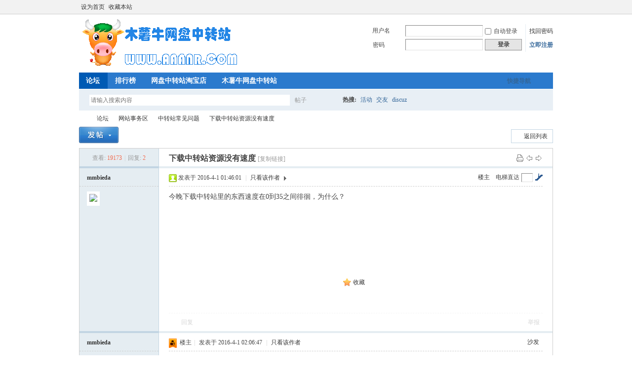

--- FILE ---
content_type: text/html; charset=utf-8
request_url: http://www.aaanr.com/bbs/forum.php?mod=viewthread&tid=119&extra=page%3D1
body_size: 7173
content:
<!DOCTYPE html PUBLIC "-//W3C//DTD XHTML 1.0 Transitional//EN" "http://www.w3.org/TR/xhtml1/DTD/xhtml1-transitional.dtd">
<html xmlns="http://www.w3.org/1999/xhtml">
<head>
<meta http-equiv="Content-Type" content="text/html; charset=utf-8" />
<title>木薯牛网盘中转站中转站常见问题网站事务区下载中转站资源没有速度 -  Powered by Discuz!</title>
<link href="http://www.aaanr.com/bbs/forum.php?mod=viewthread&tid=119" rel="canonical" />
<meta name="keywords" content="木薯牛网盘中转站中转站常见问题网站事务区下载中转站资源没有速度" />
<meta name="description" content="木薯牛网盘中转站中转站常见问题网站事务区下载中转站资源没有速度 " />
<meta name="generator" content="Discuz! X3.3" />
<meta name="author" content="Discuz! Team and Comsenz UI Team" />
<meta name="copyright" content="2001-2017 Comsenz Inc." />
<meta name="MSSmartTagsPreventParsing" content="True" />
<meta http-equiv="MSThemeCompatible" content="Yes" />
<base href="http://www.aaanr.com/bbs/" /><link rel="stylesheet" type="text/css" href="data/cache/style_1_common.css?Hn2" /><link rel="stylesheet" type="text/css" href="data/cache/style_1_forum_viewthread.css?Hn2" /><script type="text/javascript">var STYLEID = '1', STATICURL = 'static/', IMGDIR = 'static/image/common', VERHASH = 'Hn2', charset = 'utf-8', discuz_uid = '0', cookiepre = 'AQjv_2132_', cookiedomain = '', cookiepath = '/', showusercard = '1', attackevasive = '0', disallowfloat = 'newthread', creditnotice = '1|威望|,2|金钱|,3|贡献|', defaultstyle = '', REPORTURL = 'aHR0cDovL3d3dy5hYWFuci5jb20vYmJzL2ZvcnVtLnBocD9tb2Q9dmlld3RocmVhZCZ0aWQ9MTE5JmV4dHJhPXBhZ2UlM0Qx', SITEURL = 'http://www.aaanr.com/bbs/', JSPATH = 'static/js/', CSSPATH = 'data/cache/style_', DYNAMICURL = '';</script>
<script src="static/js/common.js?Hn2" type="text/javascript"></script>
<meta name="application-name" content="木薯牛网盘中转站" />
<meta name="msapplication-tooltip" content="木薯牛网盘中转站" />
<meta name="msapplication-task" content="name=论坛;action-uri=http://www.aaanr.com/bbs/forum.php;icon-uri=http://www.aaanr.com/bbs/static/image/common/bbs.ico" />
<link rel="archives" title="木薯牛网盘中转站" href="http://www.aaanr.com/bbs/archiver/" />
<script src="static/js/forum.js?Hn2" type="text/javascript"></script>
</head>

<body id="nv_forum" class="pg_viewthread" onkeydown="if(event.keyCode==27) return false;">
<div id="append_parent"></div><div id="ajaxwaitid"></div>
<div id="toptb" class="cl">
<div class="wp">
<div class="z"><a href="javascript:;"  onclick="setHomepage('https://www.mushuniu.net/');">设为首页</a><a href="https://www.mushuniu.net/"  onclick="addFavorite(this.href, '木薯牛网盘中转站');return false;">收藏本站</a></div>
<div class="y">
<a id="switchblind" href="javascript:;" onclick="toggleBlind(this)" title="开启辅助访问" class="switchblind">开启辅助访问</a>
<a href="javascript:;" id="switchwidth" onclick="widthauto(this)" title="切换到宽版" class="switchwidth">切换到宽版</a>
</div>
</div>
</div>

<div id="qmenu_menu" class="p_pop blk" style="display: none;">
<div class="ptm pbw hm">
请 <a href="javascript:;" class="xi2" onclick="lsSubmit()"><strong>登录</strong></a> 后使用快捷导航<br />没有帐号？<a href="member.php?mod=register" class="xi2 xw1">立即注册</a>
</div>
<div id="fjump_menu" class="btda"></div></div><div id="hd">
<div class="wp">
<div class="hdc cl"><h2><a href="./" title="木薯牛网盘中转站"><img src="static/image/common/logo.png" alt="木薯牛网盘中转站" border="0" /></a></h2><script src="static/js/logging.js?Hn2" type="text/javascript"></script>
<form method="post" autocomplete="off" id="lsform" action="member.php?mod=logging&amp;action=login&amp;loginsubmit=yes&amp;infloat=yes&amp;lssubmit=yes" onsubmit="pwmd5('ls_password');return lsSubmit();">
<div class="fastlg cl">
<span id="return_ls" style="display:none"></span>
<div class="y pns">
<table cellspacing="0" cellpadding="0">
<tr>
<td>
<span class="ftid">
<select name="fastloginfield" id="ls_fastloginfield" width="40" tabindex="900">
<option value="username">用户名</option>
<option value="email">Email</option>
</select>
</span>
<script type="text/javascript">simulateSelect('ls_fastloginfield')</script>
</td>
<td><input type="text" name="username" id="ls_username" autocomplete="off" class="px vm" tabindex="901" /></td>
<td class="fastlg_l"><label for="ls_cookietime"><input type="checkbox" name="cookietime" id="ls_cookietime" class="pc" value="2592000" tabindex="903" />自动登录</label></td>
<td>&nbsp;<a href="javascript:;" onclick="showWindow('login', 'member.php?mod=logging&action=login&viewlostpw=1')">找回密码</a></td>
</tr>
<tr>
<td><label for="ls_password" class="z psw_w">密码</label></td>
<td><input type="password" name="password" id="ls_password" class="px vm" autocomplete="off" tabindex="902" /></td>
<td class="fastlg_l"><button type="submit" class="pn vm" tabindex="904" style="width: 75px;"><em>登录</em></button></td>
<td>&nbsp;<a href="member.php?mod=register" class="xi2 xw1">立即注册</a></td>
</tr>
</table>
<input type="hidden" name="quickforward" value="yes" />
<input type="hidden" name="handlekey" value="ls" />
</div>
</div>
</form>

<script src="static/js/md5.js?Hn2" type="text/javascript" reload="1"></script>
</div>

<div id="nv">
<a href="javascript:;" id="qmenu" onmouseover="delayShow(this, function () {showMenu({'ctrlid':'qmenu','pos':'34!','ctrlclass':'a','duration':2});showForummenu(38);})">快捷导航</a>
<ul><li class="a" id="mn_forum" ><a href="forum.php" hidefocus="true" title="BBS"  >论坛<span>BBS</span></a></li><li id="mn_N12a7" ><a href="misc.php?mod=ranklist" hidefocus="true" title="Ranklist"  >排行榜<span>Ranklist</span></a></li><li id="mn_Nd989" ><a href="http://mushuniu.taobao.com" hidefocus="true" target="_blank"  >网盘中转站淘宝店</a></li><li id="mn_N21c7" ><a href="http://www.mushuniu.com/files" hidefocus="true" target="_blank"  >木薯牛网盘中转站</a></li></ul>
</div>
<div class="p_pop h_pop" id="mn_userapp_menu" style="display: none"></div><div id="mu" class="cl">
</div><div id="scbar" class="cl">
<form id="scbar_form" method="post" autocomplete="off" onsubmit="searchFocus($('scbar_txt'))" action="search.php?searchsubmit=yes" target="_blank">
<input type="hidden" name="mod" id="scbar_mod" value="search" />
<input type="hidden" name="formhash" value="42d21b72" />
<input type="hidden" name="srchtype" value="title" />
<input type="hidden" name="srhfid" value="38" />
<input type="hidden" name="srhlocality" value="forum::viewthread" />
<table cellspacing="0" cellpadding="0">
<tr>
<td class="scbar_icon_td"></td>
<td class="scbar_txt_td"><input type="text" name="srchtxt" id="scbar_txt" value="请输入搜索内容" autocomplete="off" x-webkit-speech speech /></td>
<td class="scbar_type_td"><a href="javascript:;" id="scbar_type" class="xg1" onclick="showMenu(this.id)" hidefocus="true">搜索</a></td>
<td class="scbar_btn_td"><button type="submit" name="searchsubmit" id="scbar_btn" sc="1" class="pn pnc" value="true"><strong class="xi2">搜索</strong></button></td>
<td class="scbar_hot_td">
<div id="scbar_hot">
<strong class="xw1">热搜: </strong>

<a href="search.php?mod=forum&amp;srchtxt=%E6%B4%BB%E5%8A%A8&amp;formhash=42d21b72&amp;searchsubmit=true&amp;source=hotsearch" target="_blank" class="xi2" sc="1">活动</a>



<a href="search.php?mod=forum&amp;srchtxt=%E4%BA%A4%E5%8F%8B&amp;formhash=42d21b72&amp;searchsubmit=true&amp;source=hotsearch" target="_blank" class="xi2" sc="1">交友</a>



<a href="search.php?mod=forum&amp;srchtxt=discuz&amp;formhash=42d21b72&amp;searchsubmit=true&amp;source=hotsearch" target="_blank" class="xi2" sc="1">discuz</a>

</div>
</td>
</tr>
</table>
</form>
</div>
<ul id="scbar_type_menu" class="p_pop" style="display: none;"><li><a href="javascript:;" rel="curforum" fid="38" >本版</a></li><li><a href="javascript:;" rel="forum" class="curtype">帖子</a></li><li><a href="javascript:;" rel="user">用户</a></li></ul>
<script type="text/javascript">
initSearchmenu('scbar', '');
</script>
</div>
</div>


<div id="wp" class="wp">
<script type="text/javascript">var fid = parseInt('38'), tid = parseInt('119');</script>

<script src="static/js/forum_viewthread.js?Hn2" type="text/javascript"></script>
<script type="text/javascript">zoomstatus = parseInt(1);var imagemaxwidth = '600';var aimgcount = new Array();</script>

<style id="diy_style" type="text/css"></style>
<!--[diy=diynavtop]--><div id="diynavtop" class="area"></div><!--[/diy]-->
<div id="pt" class="bm cl">
<div class="z">
<a href="./" class="nvhm" title="首页">木薯牛网盘中转站</a><em>&raquo;</em><a href="forum.php">论坛</a> <em>&rsaquo;</em> <a href="forum.php?gid=1">网站事务区</a> <em>&rsaquo;</em> <a href="forum.php?mod=forumdisplay&amp;fid=38&amp;page=1">中转站常见问题</a> <em>&rsaquo;</em> <a href="forum.php?mod=viewthread&amp;tid=119">下载中转站资源没有速度</a>
</div>
</div>

<style id="diy_style" type="text/css"></style>
<div class="wp">
<!--[diy=diy1]--><div id="diy1" class="area"></div><!--[/diy]-->
</div>

<div id="ct" class="wp cl">
<div id="pgt" class="pgs mbm cl ">
<div class="pgt"></div>
<span class="y pgb"><a href="forum.php?mod=forumdisplay&amp;fid=38&amp;page=1">返回列表</a></span>
<a id="newspecial" onmouseover="$('newspecial').id = 'newspecialtmp';this.id = 'newspecial';showMenu({'ctrlid':this.id})" onclick="showWindow('newthread', 'forum.php?mod=post&action=newthread&fid=38')" href="javascript:;" title="发新帖"><img src="static/image/common/pn_post.png" alt="发新帖" /></a></div>



<div id="postlist" class="pl bm">
<table cellspacing="0" cellpadding="0">
<tr>
<td class="pls ptn pbn">
<div class="hm ptn">
<span class="xg1">查看:</span> <span class="xi1">19173</span><span class="pipe">|</span><span class="xg1">回复:</span> <span class="xi1">2</span>
</div>
</td>
<td class="plc ptm pbn vwthd">
<div class="y">
<a href="forum.php?mod=viewthread&amp;action=printable&amp;tid=119" title="打印" target="_blank"><img src="static/image/common/print.png" alt="打印" class="vm" /></a>
<a href="forum.php?mod=redirect&amp;goto=nextoldset&amp;tid=119" title="上一主题"><img src="static/image/common/thread-prev.png" alt="上一主题" class="vm" /></a>
<a href="forum.php?mod=redirect&amp;goto=nextnewset&amp;tid=119" title="下一主题"><img src="static/image/common/thread-next.png" alt="下一主题" class="vm" /></a>
</div>
<h1 class="ts">
<span id="thread_subject">下载中转站资源没有速度</span>
</h1>
<span class="xg1">
<a href="forum.php?mod=viewthread&amp;tid=119" onclick="return copyThreadUrl(this, '木薯牛网盘中转站')" >[复制链接]</a>
</span>
</td>
</tr>
</table>


<table cellspacing="0" cellpadding="0" class="ad">
<tr>
<td class="pls">
</td>
<td class="plc">
</td>
</tr>
</table><div id="post_378" ><table id="pid378" class="plhin" summary="pid378" cellspacing="0" cellpadding="0">
<tr>
<td class="pls" rowspan="2">
<div id="favatar378" class="pls favatar">
 <div class="pi">
<div class="authi"><a href="home.php?mod=space&amp;uid=338" target="_blank" class="xw1">mmbieda</a>
</div>
</div>
<div class="p_pop blk bui card_gender_" id="userinfo378" style="display: none; margin-top: -11px;">
<div class="m z">
<div id="userinfo378_ma"></div>
</div>
<div class="i y">
<div>
<strong><a href="home.php?mod=space&amp;uid=338" target="_blank" class="xi2">mmbieda</a></strong>
<em>当前离线</em>
</div><dl class="cl">
<dt>积分</dt><dd><a href="home.php?mod=space&uid=338&do=profile" target="_blank" class="xi2">15</a></dd>
</dl><div class="imicn">
<a href="home.php?mod=space&amp;uid=338&amp;do=profile" target="_blank" title="查看详细资料"><img src="static/image/common/userinfo.gif" alt="查看详细资料" /></a>
</div>
<div id="avatarfeed"><span id="threadsortswait"></span></div>
</div>
</div>
<div>
<div class="avatar"><a href="home.php?mod=space&amp;uid=338" class="avtm" target="_blank"><img src="https://www.mushuniu.net/uc_server/avatar.php?uid=338&size=middle" /></a></div>
</div>
</div>
</td>
<td class="plc">
<div class="pi">
<div id="fj" class="y">
<label class="z">电梯直达</label>
<input type="text" class="px p_fre z" size="2" onkeyup="$('fj_btn').href='forum.php?mod=redirect&ptid=119&authorid=0&postno='+this.value" onkeydown="if(event.keyCode==13) {window.location=$('fj_btn').href;return false;}" title="跳转到指定楼层" />
<a href="javascript:;" id="fj_btn" class="z" title="跳转到指定楼层"><img src="static/image/common/fj_btn.png" alt="跳转到指定楼层" class="vm" /></a>
</div>
<strong>
<a href="forum.php?mod=viewthread&tid=119"   id="postnum378" onclick="setCopy(this.href, '帖子地址复制成功');return false;">
楼主</a>
</strong>
<div class="pti">
<div class="pdbt">
</div>
<div class="authi">
<img class="authicn vm" id="authicon378" src="static/image/common/online_member.gif" />
<em id="authorposton378">发表于 2016-4-1 01:46:01</em>
<span class="pipe">|</span>
<a href="forum.php?mod=viewthread&amp;tid=119&amp;page=1&amp;authorid=338" rel="nofollow">只看该作者</a>
<span class="none"><img src="static/image/common/arw_r.gif" class="vm" alt="回帖奖励" /></span>
<span class="pipe show">|</span><a href="forum.php?mod=viewthread&amp;tid=119&amp;extra=page%3D1&amp;ordertype=1"  class="show">倒序浏览</a>
<span class="pipe show">|</span><a href="javascript:;" onclick="readmode($('thread_subject').innerHTML, 378);" class="show">阅读模式</a>
</div>
</div>
</div><div class="pct"><style type="text/css">.pcb{margin-right:0}</style><div class="pcb">
 
<div class="t_fsz">
<table cellspacing="0" cellpadding="0"><tr><td class="t_f" id="postmessage_378">
今晚下载中转站里的东西速度在0到35之间徘徊，为什么？<br />
</td></tr></table>


</div>
<div id="comment_378" class="cm">
</div>

<div id="post_rate_div_378"></div>
</div>
</div>

</td></tr>
<tr><td class="plc plm">
<div id="p_btn" class="mtw mbm hm cl">

<a href="home.php?mod=spacecp&amp;ac=favorite&amp;type=thread&amp;id=119&amp;formhash=42d21b72" id="k_favorite" onclick="showWindow(this.id, this.href, 'get', 0);" onmouseover="this.title = $('favoritenumber').innerHTML + ' 人收藏'" title="收藏本帖"><i><img src="static/image/common/fav.gif" alt="收藏" />收藏<span id="favoritenumber" style="display:none">0</span></i></a>
</div>
</td>
</tr>
<tr id="_postposition378"></tr>
<tr>
<td class="pls"></td>
<td class="plc" style="overflow:visible;">
<div class="po hin">
<div class="pob cl">
<em>
<a class="fastre" href="forum.php?mod=post&amp;action=reply&amp;fid=38&amp;tid=119&amp;reppost=378&amp;extra=page%3D1&amp;page=1" onclick="showWindow('reply', this.href)">回复</a>
</em>

<p>
<a href="javascript:;" id="mgc_post_378" onmouseover="showMenu(this.id)" class="showmenu">使用道具</a>
<a href="javascript:;" onclick="showWindow('miscreport378', 'misc.php?mod=report&rtype=post&rid=378&tid=119&fid=38', 'get', -1);return false;">举报</a>
</p>

<ul id="mgc_post_378_menu" class="p_pop mgcmn" style="display: none;">
</ul>
<script type="text/javascript" reload="1">checkmgcmn('post_378')</script>
</div>
</div>
</td>
</tr>
<tr class="ad">
<td class="pls">
</td>
<td class="plc">
</td>
</tr>
</table>
</div><div id="post_379" ><table id="pid379" class="plhin" summary="pid379" cellspacing="0" cellpadding="0">
<tr>
<td class="pls" rowspan="2">
<div id="favatar379" class="pls favatar">
 <div class="pi">
<div class="authi"><a href="home.php?mod=space&amp;uid=338" target="_blank" class="xw1">mmbieda</a>
</div>
</div>
<div class="p_pop blk bui card_gender_" id="userinfo379" style="display: none; margin-top: -11px;">
<div class="m z">
<div id="userinfo379_ma"></div>
</div>
<div class="i y">
<div>
<strong><a href="home.php?mod=space&amp;uid=338" target="_blank" class="xi2">mmbieda</a></strong>
<em>当前离线</em>
</div><dl class="cl">
<dt>积分</dt><dd><a href="home.php?mod=space&uid=338&do=profile" target="_blank" class="xi2">15</a></dd>
</dl><div class="imicn">
<a href="home.php?mod=space&amp;uid=338&amp;do=profile" target="_blank" title="查看详细资料"><img src="static/image/common/userinfo.gif" alt="查看详细资料" /></a>
</div>
<div id="avatarfeed"><span id="threadsortswait"></span></div>
</div>
</div>
<div>
<div class="avatar"><a href="home.php?mod=space&amp;uid=338" class="avtm" target="_blank"><img src="https://www.mushuniu.net/uc_server/avatar.php?uid=338&size=middle" /></a></div>
</div>
</div>
</td>
<td class="plc">
<div class="pi">
<strong>
<a href="forum.php?mod=redirect&goto=findpost&ptid=119&pid=379"   id="postnum379" onclick="setCopy(this.href, '帖子地址复制成功');return false;">
沙发</a>
</strong>
<div class="pti">
<div class="pdbt">
</div>
<div class="authi">
<img class="authicn vm" id="authicon379" src="static/image/common/ico_lz.png" />
&nbsp;楼主<span class="pipe">|</span>
<em id="authorposton379">发表于 2016-4-1 02:06:47</em>
<span class="pipe">|</span>
<a href="forum.php?mod=viewthread&amp;tid=119&amp;page=1&amp;authorid=338" rel="nofollow">只看该作者</a>
</div>
</div>
</div><div class="pct"><div class="pcb">
<div class="t_fsz">
<table cellspacing="0" cellpadding="0"><tr><td class="t_f" id="postmessage_379">
现在就一直速度为零</td></tr></table>


</div>
<div id="comment_379" class="cm">
</div>

<div id="post_rate_div_379"></div>
</div>
</div>

</td></tr>
<tr><td class="plc plm">
</td>
</tr>
<tr id="_postposition379"></tr>
<tr>
<td class="pls"></td>
<td class="plc" style="overflow:visible;">
<div class="po hin">
<div class="pob cl">
<em>
<a class="fastre" href="forum.php?mod=post&amp;action=reply&amp;fid=38&amp;tid=119&amp;repquote=379&amp;extra=page%3D1&amp;page=1" onclick="showWindow('reply', this.href)">回复</a>
<a class="replyadd" href="forum.php?mod=misc&amp;action=postreview&amp;do=support&amp;tid=119&amp;pid=379&amp;hash=42d21b72"  onclick="showWindow('login', this.href)" onmouseover="this.title = ($('review_support_379').innerHTML ? $('review_support_379').innerHTML : 0) + ' 人 支持'">支持 <span id="review_support_379"></span></a>
<a class="replysubtract" href="forum.php?mod=misc&amp;action=postreview&amp;do=against&amp;tid=119&amp;pid=379&amp;hash=42d21b72"  onclick="showWindow('login', this.href)" onmouseover="this.title = ($('review_against_379').innerHTML ? $('review_against_379').innerHTML : 0) + ' 人 反对'">反对 <span id="review_against_379"></span></a>
</em>

<p>
<a href="javascript:;" id="mgc_post_379" onmouseover="showMenu(this.id)" class="showmenu">使用道具</a>
<a href="javascript:;" onclick="showWindow('miscreport379', 'misc.php?mod=report&rtype=post&rid=379&tid=119&fid=38', 'get', -1);return false;">举报</a>
</p>

<ul id="mgc_post_379_menu" class="p_pop mgcmn" style="display: none;">
</ul>
<script type="text/javascript" reload="1">checkmgcmn('post_379')</script>
</div>
</div>
</td>
</tr>
<tr class="ad">
<td class="pls">
</td>
<td class="plc">
</td>
</tr>
</table>
</div><div id="post_380" ><table id="pid380" class="plhin" summary="pid380" cellspacing="0" cellpadding="0">
<tr>
<td class="pls" rowspan="2">
<div id="favatar380" class="pls favatar">
 <a name="lastpost"></a><div class="pi">
<div class="authi"><a href="home.php?mod=space&amp;uid=338" target="_blank" class="xw1">mmbieda</a>
</div>
</div>
<div class="p_pop blk bui card_gender_" id="userinfo380" style="display: none; margin-top: -11px;">
<div class="m z">
<div id="userinfo380_ma"></div>
</div>
<div class="i y">
<div>
<strong><a href="home.php?mod=space&amp;uid=338" target="_blank" class="xi2">mmbieda</a></strong>
<em>当前离线</em>
</div><dl class="cl">
<dt>积分</dt><dd><a href="home.php?mod=space&uid=338&do=profile" target="_blank" class="xi2">15</a></dd>
</dl><div class="imicn">
<a href="home.php?mod=space&amp;uid=338&amp;do=profile" target="_blank" title="查看详细资料"><img src="static/image/common/userinfo.gif" alt="查看详细资料" /></a>
</div>
<div id="avatarfeed"><span id="threadsortswait"></span></div>
</div>
</div>
<div>
<div class="avatar"><a href="home.php?mod=space&amp;uid=338" class="avtm" target="_blank"><img src="https://www.mushuniu.net/uc_server/avatar.php?uid=338&size=middle" /></a></div>
</div>
</div>
</td>
<td class="plc">
<div class="pi">
<strong>
<a href="forum.php?mod=redirect&goto=findpost&ptid=119&pid=380"   id="postnum380" onclick="setCopy(this.href, '帖子地址复制成功');return false;">
板凳</a>
</strong>
<div class="pti">
<div class="pdbt">
</div>
<div class="authi">
<img class="authicn vm" id="authicon380" src="static/image/common/ico_lz.png" />
&nbsp;楼主<span class="pipe">|</span>
<em id="authorposton380">发表于 2016-4-1 02:13:19</em>
<span class="pipe">|</span>
<a href="forum.php?mod=viewthread&amp;tid=119&amp;page=1&amp;authorid=338" rel="nofollow">只看该作者</a>
</div>
</div>
</div><div class="pct"><div class="pcb">
<div class="t_fsz">
<table cellspacing="0" cellpadding="0"><tr><td class="t_f" id="postmessage_380">
从迅雷离线变成百度离线能走点到也很慢</td></tr></table>


</div>
<div id="comment_380" class="cm">
</div>

<div id="post_rate_div_380"></div>
</div>
</div>

</td></tr>
<tr><td class="plc plm">
</td>
</tr>
<tr id="_postposition380"></tr>
<tr>
<td class="pls"></td>
<td class="plc" style="overflow:visible;">
<div class="po hin">
<div class="pob cl">
<em>
<a class="fastre" href="forum.php?mod=post&amp;action=reply&amp;fid=38&amp;tid=119&amp;repquote=380&amp;extra=page%3D1&amp;page=1" onclick="showWindow('reply', this.href)">回复</a>
<a class="replyadd" href="forum.php?mod=misc&amp;action=postreview&amp;do=support&amp;tid=119&amp;pid=380&amp;hash=42d21b72"  onclick="showWindow('login', this.href)" onmouseover="this.title = ($('review_support_380').innerHTML ? $('review_support_380').innerHTML : 0) + ' 人 支持'">支持 <span id="review_support_380"></span></a>
<a class="replysubtract" href="forum.php?mod=misc&amp;action=postreview&amp;do=against&amp;tid=119&amp;pid=380&amp;hash=42d21b72"  onclick="showWindow('login', this.href)" onmouseover="this.title = ($('review_against_380').innerHTML ? $('review_against_380').innerHTML : 0) + ' 人 反对'">反对 <span id="review_against_380"></span></a>
</em>

<p>
<a href="javascript:;" id="mgc_post_380" onmouseover="showMenu(this.id)" class="showmenu">使用道具</a>
<a href="javascript:;" onclick="showWindow('miscreport380', 'misc.php?mod=report&rtype=post&rid=380&tid=119&fid=38', 'get', -1);return false;">举报</a>
</p>

<ul id="mgc_post_380_menu" class="p_pop mgcmn" style="display: none;">
</ul>
<script type="text/javascript" reload="1">checkmgcmn('post_380')</script>
</div>
</div>
</td>
</tr>
<tr class="ad">
<td class="pls">
</td>
<td class="plc">
</td>
</tr>
</table>
</div><div id="postlistreply" class="pl"><div id="post_new" class="viewthread_table" style="display: none"></div></div>
</div>


<form method="post" autocomplete="off" name="modactions" id="modactions">
<input type="hidden" name="formhash" value="42d21b72" />
<input type="hidden" name="optgroup" />
<input type="hidden" name="operation" />
<input type="hidden" name="listextra" value="page%3D1" />
<input type="hidden" name="page" value="1" />
</form>



<div class="pgs mtm mbm cl">
<span class="pgb y"><a href="forum.php?mod=forumdisplay&amp;fid=38&amp;page=1">返回列表</a></span>
<a id="newspecialtmp" onmouseover="$('newspecial').id = 'newspecialtmp';this.id = 'newspecial';showMenu({'ctrlid':this.id})" onclick="showWindow('newthread', 'forum.php?mod=post&action=newthread&fid=38')" href="javascript:;" title="发新帖"><img src="static/image/common/pn_post.png" alt="发新帖" /></a>
</div>

<!--[diy=diyfastposttop]--><div id="diyfastposttop" class="area"></div><!--[/diy]-->


<script type="text/javascript">
new lazyload();
</script>
<script type="text/javascript">document.onkeyup = function(e){keyPageScroll(e, 0, 0, 'forum.php?mod=viewthread&tid=119', 1);}</script>
</div>

<div class="wp mtn">
<!--[diy=diy3]--><div id="diy3" class="area"></div><!--[/diy]-->
</div>

<script type="text/javascript">
function succeedhandle_followmod(url, msg, values) {
var fObj = $('followmod_'+values['fuid']);
if(values['type'] == 'add') {
fObj.innerHTML = '不收听';
fObj.href = 'home.php?mod=spacecp&ac=follow&op=del&fuid='+values['fuid'];
} else if(values['type'] == 'del') {
fObj.innerHTML = '收听TA';
fObj.href = 'home.php?mod=spacecp&ac=follow&op=add&hash=42d21b72&fuid='+values['fuid'];
}
}
fixed_avatar([378,379,380], 1);
</script>	</div>
<div id="ft" class="wp cl">
<div id="flk" class="y">
<p>
<a href="forum.php?mod=misc&action=showdarkroom" >小黑屋</a><span class="pipe">|</span><a href="forum.php?mobile=yes" >手机版</a><span class="pipe">|</span><a href="archiver/" >Archiver</a><span class="pipe">|</span><strong><a href="https://www.mushuniu.net" target="_blank">木薯牛网盘中转站</a></strong>
</p>
<p class="xs0">
GMT+8, 2026-1-25 21:31<span id="debuginfo">
, Processed in 0.547951 second(s), 14 queries
.
</span>
</p>
</div>
<div id="frt">
<p>Powered by <strong><a href="https://www.discuz.net" target="_blank">Discuz!</a></strong> <em>X3.3</em></p>
<p class="xs0">&copy; 2001-2017 <a href="https://www.comsenz.com" target="_blank">Comsenz Inc.</a></p>
</div></div>
<script src="home.php?mod=misc&ac=sendmail&rand=1769347880" type="text/javascript"></script>
<div id="scrolltop">
<span><a href="forum.php?mod=post&amp;action=reply&amp;fid=38&amp;tid=119&amp;extra=page%3D1&amp;page=1" onclick="showWindow('reply', this.href)" class="replyfast" title="快速回复"><b>快速回复</b></a></span>
<span hidefocus="true"><a title="返回顶部" onclick="window.scrollTo('0','0')" class="scrolltopa" ><b>返回顶部</b></a></span>
<span>
<a href="forum.php?mod=forumdisplay&amp;fid=38" hidefocus="true" class="returnlist" title="返回列表"><b>返回列表</b></a>
</span>
</div>
<script type="text/javascript">_attachEvent(window, 'scroll', function () { showTopLink(); });checkBlind();</script>
			<div id="discuz_tips" style="display:none;"></div>
			<script type="text/javascript">
				var tipsinfo = '|X3.3|0.6||0||0|7|1769347880||2';
			</script>
			<script src="http://discuz.gtimg.cn/cloud/scripts/discuz_tips.js?v=1" type="text/javascript" charset="UTF-8"></script><script defer src="https://static.cloudflareinsights.com/beacon.min.js/vcd15cbe7772f49c399c6a5babf22c1241717689176015" integrity="sha512-ZpsOmlRQV6y907TI0dKBHq9Md29nnaEIPlkf84rnaERnq6zvWvPUqr2ft8M1aS28oN72PdrCzSjY4U6VaAw1EQ==" data-cf-beacon='{"version":"2024.11.0","token":"e5a9d9cafc34427fa1122d521b2d6975","r":1,"server_timing":{"name":{"cfCacheStatus":true,"cfEdge":true,"cfExtPri":true,"cfL4":true,"cfOrigin":true,"cfSpeedBrain":true},"location_startswith":null}}' crossorigin="anonymous"></script>
</body>
</html>
